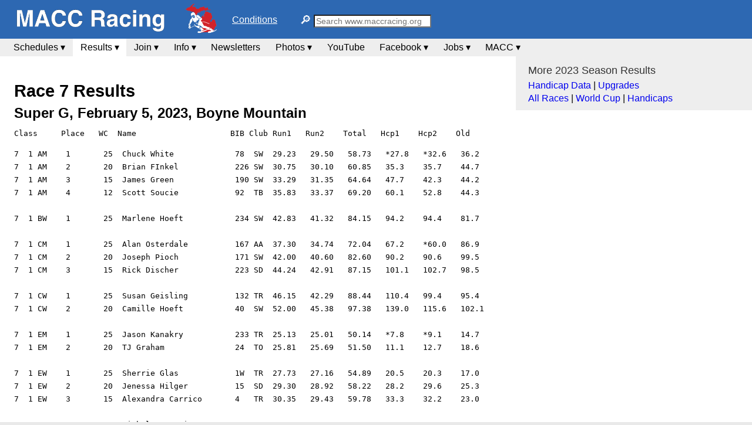

--- FILE ---
content_type: text/html; charset=UTF-8
request_url: http://maccracing.org/results/2023/race7.php
body_size: 7030
content:
<html>
<head>
<title>MACC Ski Racing Results
2023</title>
<!-- this file is required in the head of every page with navigation -->
<meta http-equiv="Content-Type" content="text/html; charset=iso-8859-1">
<meta name="description" content="The main Alpine ski racing program for adults in Michigan is run by the Michigan Alpine Competition Committee (MACC)">
<meta name="keywords" content="recreational alpine ski racing michigan macc club mdsc snow winter downhill">
<meta name="Description" content="The main Alpine ski racing program for adults in Michigan is run by the Michigan Alpine Competition Committee (MACC)">
<meta name="KeyWords" content="recreational alpine ski racing michigan macc club mdsc snow winter downhill">
<meta name="theme-color" content=#2d68b2>
<!-- From Google -- >
<meta name="viewport" content="width=device-width, initial-scale=1.0">

<!-- favicon.png is an icon, shown in some browsers -->
<link rel="icon" href="/images/icons/favicon_skier_full.png" type="image/png" />
<link rel="shortcut icon" type="image/png" href="/images/icons/favicon_skier_full.png" />
<style type="text/css"> .results {background: white;} </style>
<link rel="stylesheet" href="/global.css" type="text/css" />
</head>

<body>
<div id="wrapper">
<!-- style mostly based on https://w3bits.com/labs/css-dropdown-menu/ -->
<style type="text/css">

.menu, .sub-menu {
  margin: 0;
  padding: 0;
}
.menu-item, .sub-menu {
  border: 0 solid;
}
.menu .menu-item {
  display: block;
  font-size: 1.8rem;
}
.menu .menu-item.has-children, .menu .menu-item.has-children .menu-item {
  position: relative;
}
.menu .menu-item:not(:last-child) {
  border-width: 0 0 1px;
}
.menu .menu-item a, li.menu-item a {
  padding: 0.8rem 1.5rem;
  display: flex;
  text-decoration: none;
  justify-content: space-between;
}
.menu-item a .arrow {
    font-size: 1.5rem;
    padding-left: .3rem;
}
.menu .menu-item.bottom-border{
    border-bottom: 1px solid black;
}
.menu .sub-menu {
  border-width: 1px 0 0;
  visibility: hidden;
  opacity: 0;
  height: 0;
  width: 0;
  transition: visibility .25s, opacity .25s ease-in-out;
}
.menu .sub-menu .menu-item { visibility: hidden; }
.menu .menu-item:hover > .sub-menu,
.menu .menu-item:active > .sub-menu,
.menu .menu-item:focus > .sub-menu {
  opacity: 1;
  height: auto;
  width: auto;
}
.menu .menu-item:hover > .sub-menu,
.menu .menu-item:hover > .sub-menu .menu-item,
.menu .menu-item:active > .sub-menu,
.menu .menu-item:active > .sub-menu .menu-item,
.menu .menu-item:focus > .sub-menu,
.menu .menu-item:focus > .sub-menu .menu-item {
  visibility: visible;
}

/* support for hamburger button */
.show-menu {
	text-decoration: none;
	color: white;
	background: #2d68b2;
	text-align: right;
	display: block;
  font-size: 2rem;
	position: absolute;
	top: 1.5rem;
	left: 81%;
	width: 17%;
}

/* no default menu in mobile mode */
.nav .menu {
  display: none;
}

/*Show mobile menu when invisible checkbox is checked */
input[type=checkbox]:checked ~ .menu {
    display: block;
}

#banner {
  width: 100%;
  position: relative;
  background-color:#2d68b2; color:white;
  font-size: 1rem;
  padding: 0.4rem 0 0.4rem 0;
}

#logo img {
  width:355px;
  margin-left:1.5rem;
}

#conditions {
   position: absolute;
   left: 395px; top: 1.5rem;
}

/*#facebook img {
  position: absolute;
  left: 465px; top: 1rem;
} */
#search_google  {
    color:#FFFFFF;
    position: absolute;
    left: 510px; top: 1.5rem;
}

#search_google span.search-icon{
    font-size: 1.25rem;
    /*vertical-align: bottom;*/
}

/* real drop-down menus */
@media only screen and (min-width: 992px) {
  .nav .menu,
  input[type=checkbox]:checked ~ .menu {
    display: flex;
    flex-flow: row wrap;
  }
  .nav .menu > .menu-item {
    border-width: 0;
    font-size: 1.3rem;
  }
  .menu .menu-item a, li.menu-item a {
    padding: 0.25rem 0.8rem;
    font-size: 1rem;
  }

  .menu { padding-left:0.5rem; }

  .nav .menu .has-children ul li:hover >a{
      background-color: #2d68b2;
      color: #fff;
  }

  .nav .menu .menu-item:hover > .sub-menu,
  .nav .menu .menu-item:active > .sub-menu,
  .nav .menu .menu-item:focus > .sub-menu {
    z-index: 3001;
  }
  .nav .menu .sub-menu {
    position: absolute;
    z-index: 3000;
    top: 100%;
    left: 0;
    box-shadow: rgb(170, 170, 170) 3px 4px 5px;
    border-width: 1px;
  }
  .nav .menu .sub-menu .sub-menu {
    top: 0;
    left: 100%;
  }

/* Display 'show menu' link */
.show-menu { display: none; }
.sub-menu li{
    background-color: #fff;
    border: none 0px;
}
.menu .menu-item.account li.menu-item a {
    white-space:nowrap;
}
}

.nav {
  background-color: #eee; /* Nov 21: used to be #ccc */
  color: black;
  width: 100%;
}
.nav .menu > .menu-item,
.nav .menu > .menu-item,
.nav .menu > .menu-item > a {
  color: black;
  justify-content: space-between;
}
.nav .menu > .menu-item > a:hover,
.nav .menu > .menu-item > a:active,
.nav .menu > .menu-item > a:focus {
  background-color: #2d68b2;
  color: #fff;
}
.nav .sub-menu {
  background-color: #eee;
}
.nav .sub-menu .sub-menu {
  background-color: #cdf;
}
.nav .sub-menu,
.nav .sub-menu .menu-item,
.nav .sub-menu .menu-item,
.nav .sub-menu .menu-item a {
  color: #222;
}
.nav .sub-menu .menu-item a:hover,
.nav .sub-menu .menu-item a:active,
.nav .sub-menu .menu-item a:focus {
  background-color: #2d68b2;
  color: white;
}

/* End of style from https://w3bits.com/labs/css-dropdown-menu */

@media all and (max-width: 920px) {
 .show-menu {left: 90%; width: 8%; font-size: 3rem; top: 1.7rem;}
 .menu-label {display: none; }
 #banner #logo img {width: 400px; }
 #banner {padding: 0.6rem 0 0.6rem 0;}
 /*#banner {top: 1.45rem }*/
 #conditions {left: 430px; top: 1.9rem }
 /*#facebook img {left: 510px; top: 1.45rem}*/
 #search_google {left: 555px; top: 1.8rem}
}
@media all and (max-width: 880px) {
  #search_google form {display: none;}
 }
@media all and (max-width: 615px) {
  .nav .menu > .menu-item {
    border-width: 0 1px 0 0;
    font-size: 1.5rem;
  }
  .menu .menu-item a, li.menu-item a {
    padding: 0.4rem 1rem 0.45em;
    font-size: 1.5rem;
  }
  /* #banner #facebook img {display: none; */
 }
}
</style>

<div id="banner">
  <div id="logo">
    <a href="/"><img src="/images/website_banner.png"
      alt="Go to the Michigan Alpine Competition Council Home page"
      title="Go to the Michigan Alpine Competition Council Home page" /> </a>
  </div>

  <div id="conditions">
    <a href="https://www.boynemountain.com/current-conditions" target="_blank"
       style="color: white;text-emphasis-style: none">
      Conditions</a>
  </div>

    <div id="search_google">
        <form method="get" action="https://www.google.com/search" target="_search_results">
            <span class="search-icon">&#128270;&#xFE0E;</span>
            <input type="text" name="q"
                   style="font-size: 0.9rem;width:200px;background-color:white;"
                   value="" maxlength="255" placeholder="Search www.maccracing.org">
            <input type="hidden" name="sitesearch" value="www.maccracing.org">
        </form>
    </div>
</div>

<nav class="nav">
   <!-- Lable includes Hamburger icon -->
  <label for="show-menu" class="show-menu"><span class="menu-label">Menu&nbsp;</span>&#9776</label>
  <input type="checkbox" id="show-menu" role="button" style="display:none;">
  <ul class="menu" id="menu">
    <li class="menu-item has-children schedules schedules">
      <a href="#" style="padding-left:15px;">Schedules &#9662;</a>
      <ul class="sub-menu">
        <li class="menu-item"><a href="/schedule/index.php">MACC&nbsp;Races</a></li>
        <li class="menu-item"><a href="/schedule/training.php">Training</a></li>
        <!--li class="menu-item">
          <a href="/schedule/macc_meetings.php">MACC&nbsp;Meetings</a></li -->
      </ul> </li>

    <li class="menu-item has-children results" >
      <a href="#"-->Results &#9662;</a>
      <ul class="sub-menu">
        <li class="menu-item">
          <a href="/results/2026/index.php">Individual Races</a>
        <li class="menu-item">
          <a href="/results/2026/wc.pdf"  target="_blank">World Cup Standings</a></li>
        <li class="menu-item">
          <a href="/results/2026/team.php">Team Standings</a></li>
        <li class="menu-item">
          <a href="/results/2026/hc.php">Handicaps and Most Improved</a></li>
        <li class="menu-item">
          <a href="/results/2026/allhcs.php">
          All&nbsp;Handicaps&nbsp;(Individual&nbsp;Races)</a></li>
        <li class="menu-item">
          <a href="/results/2026/upgrades.php">Racer Upgrades</a></li>
      </ul>
      </li>

      <li class="menu-item has-children join">
        <a href="#">Join &#9662;</a>
        <ul class="sub-menu">
        <li class="menu-item"><a href="/program/join.php">How to Join</a></li>
        <li class="menu-item"> <a href="/tools/maccreg/"
          target="_blank">Register&nbsp;On&nbsp;Line</a></li>
        <li class="menu-item">
          <a href="/program/new_racers.php">New Racers</a></li>
        <li class="menu-item">
          <a href="/tools/guestrace/guestinfo.php">Race&nbsp;as&nbsp;a&nbsp;Guest</a></li>
         <!--li class="menu-item"><a href="/tools/apparel/" target="_blank">MACC&nbsp;Apparel&nbsp;store</a></li -->
      </ul>
      </li>

      <li class="menu-item has-children program">
        <a href="#">Info &#9662;</a>
        <ul class="sub-menu">
        <li class="menu-item"><a href="/program/index.php">About&nbsp;Our&nbsp;Program</a>
        <li class="menu-item"><a href="/program/cantor.php">The Cantor Cup</a></li>
        <!--li class="menu-item"><a href="/program/reviews.php">Reviews</a></li -->
        <li class="menu-item has-children">
          <a href="#">Ability Classes &#9662;</a>
          <ul class="sub-menu">
          <li class="menu-item">
            <a href="/program/classes.php">Overview&nbsp;of&nbsp;Ability&nbsp;Classes</a></li>
          <li class="menu-item">
            <a href="/program/handicaps.php">Handicap&nbsp;1:&nbsp;Basic&nbsp;Concepts</a></li>
          <li class="menu-item">
            <a href="/program/handicap_details.php">Handicap&nbsp;2:&nbsp;Advanced&nbsp;Details</a></li>
          </ul>
        </li>
      </ul>
    </li>

   <li class="menu-item news"><a href="/news/index.php">Newsletters</a></li>

<li class="menu-item has-children photos">
  <a href="#">Photos &#9662;</a>
  <ul class="sub-menu">
    <li class="menu-item">
      <a href="https://maccracing.smugmug.com"
      target="_blank">MACC&nbsp;SmugMug&nbsp;(Misc.&nbsp;Sources)</a></li>

    <li class="menu-item">
      <a href="https://maccracing.smugmug.com/2021-Race-Season/"
    target="_blank">2021&nbsp;Course&nbsp;1&nbsp;(Dana)</a></li>
      <li class="menu-item"><a href="https://www.kelitheresephotography.com/gallery-collection/MACC-RACING/C0000bycUnOi.ZpE" target="_blank">2021&nbsp;Course&nbsp;2&nbsp;(Keli)</a></li>
      <li class="menu-item"><a href="https://www.kelitheresephotography.com/gallery-collection/MACC-RACING/C0000bycUnOi.ZpE" target="_blank">
      PhotoShelter&nbsp;(Keli's&nbsp;Photos)</a></li>

    <li class="menu-item"><a href="https://www.flickr.com/photos/camillehoeft/albums"
      target="_blank">Flickr&nbsp;Photos&nbsp;(Camille's&nbsp;Photos)</a></li>

    <li class="menu-item"><a href="/photos/index.php">More...</a></li>
  </ul>
</li>

   <li class="menu-item youtube"><a href="https://www.youtube.com/channel/UCjkUlo2IlfrYE4Zo_d7Ozlg" target="_blank">YouTube</a></li>

<li class="menu-item has-children facebook">
  <a href="#">Facebook &#9662;</a>
  <ul class="sub-menu">
  <li class="menu-item"><a href="https://www.facebook.com/MACCSKIRACING/" target="_blank">
    MACC&nbsp;Sports&nbsp;League</a></li>
  <li class="menu-item"><a href="https://www.facebook.com/groups/199198344547/?pnref=lhc" target="_blank">MACC&nbsp;Public&nbsp;Group</a></li>
  </ul>
</li>


<li class="menu-item has-children jobs">
  <a href="#">Jobs &#9662;</a>
  <ul class="sub-menu">
  <li class="menu-item">
    <a href="/macc/jobs.php">Job&nbsp;Descriptions&nbsp;(Cheat&nbsp;Sheets)</a>
  <li class="menu-item"><a href="/macc-jobs/index.php">Sign Up</a></li>
  <li class="menu-item"><a href="/timing/index.php">Timing</a></li>
  </ul>
</li>

<li class="menu-item has-children macc">
  <a href="#">MACC &#9662;</a>
  <ul class="sub-menu">
  <li class="menu-item"><a href="/macc/index.php" >Contact&nbsp;Information</a>
  <li class="menu-item"><a href="../macc/docs/concussions_2025.pdf" target="_blank">Concussions</a></li>
    <!--li class="menu-item"><a href="/macc/publicity.php">Publicity Material</a></li-->
  <li class="menu-item"><a href="/macc/rules.php">The MACC Rules</a></li>
  <li class="menu-item"><a href="/macc/minutes.php">Meeting Minutes</a></li>
  </ul>
</li>
</ul>
</nav>
<div id="content">
<div id="col1">
<h1>Race 7 Results </h1>
<h2>Super G, February 5, 2023, Boyne Mountain</h2>
<pre>
Class     Place   WC  Name                    BIB Club Run1   Run2    Total   Hcp1    Hcp2    Old</pre>
<PRE>
7  1 AM    1       25  Chuck White             78  SW  29.23   29.50   58.73   *27.8   *32.6   36.2
7  1 AM    2       20  Brian FInkel            226 SW  30.75   30.10   60.85   35.3    35.7    44.7
7  1 AM    3       15  James Green             190 SW  33.29   31.35   64.64   47.7    42.3    44.2
7  1 AM    4       12  Scott Soucie            92  TB  35.83   33.37   69.20   60.1    52.8    44.3    <BR>
7  1 BW    1       25  Marlene Hoeft           234 SW  42.83   41.32   84.15   94.2    94.4    81.7    <BR>
7  1 CM    1       25  Alan Osterdale          167 AA  37.30   34.74   72.04   67.2    *60.0   86.9
7  1 CM    2       20  Joseph Pioch            171 SW  42.00   40.60   82.60   90.2    90.6    99.5
7  1 CM    3       15  Rick Discher            223 SD  44.24   42.91   87.15   101.1   102.7   98.5    <BR>
7  1 CW    1       25  Susan Geisling          132 TR  46.15   42.29   88.44   110.4   99.4    95.4
7  1 CW    2       20  Camille Hoeft           40  SW  52.00   45.38   97.38   139.0   115.6   102.1   <BR>
7  1 EM    1       25  Jason Kanakry           233 TR  25.13   25.01   50.14   *7.8    *9.1    14.7
7  1 EM    2       20  TJ Graham               24  TO  25.81   25.69   51.50   11.1    12.7    18.6    <BR>
7  1 EW    1       25  Sherrie Glas            1W  TR  27.73   27.16   54.89   20.5    20.3    17.0
7  1 EW    2       20  Jenessa Hilger          15  SD  29.30   28.92   58.22   28.2    29.6    25.3
7  1 EW    3       15  Alexandra Carrico       4   TR  30.35   29.43   59.78   33.3    32.2    23.0    <BR>
7  1 O     1       25  Nicholas Carrico        1M  TR  25.33   25.16   50.49   8.8     9.9     8.8
7  1 O     2       20  Drew Hilger             6   SD  25.56   25.44   51.00   9.9     11.4    11.5
7  1 O     3       15  Willie Meade            146 SD  25.88   25.32   51.20   11.5    10.7    4.5
7  1 O     4       12  Joel Holzknecht         22  TO  26.25   25.95   52.20   13.3    14.0    13.2
7  1 O     5       11  David Hall              7   TR  26.47   26.36   52.83   14.4    16.2    13.4    <BR>
7  1 SVAM  1       25  Brian Dusina            28  TB  30.84   30.18   61.02   35.7    36.1    36.0
7  1 SVAM  2       20  James Geisling          32  TR  33.26   32.15   65.41   47.5    46.4    43.7
7  1 SVAM  3       15  Bill Fuge               165 SW  33.24   32.64   65.88   47.4    49.0
7  1 SVAM  4       12  Dave Carrico            142 TR  34.39   34.31   68.70   53.0    57.7    51.7    <BR>
7  1 SVBM  1       25  Rick Van Houdt          183 TR  32.55   32.53   65.08   *44.0   48.4    55.0
7  1 SVBM  2       20  Patrick Smithbauer      34  TB  35.52   34.60   70.12   58.5    59.2    62.3
7  1 SVBM  3       15  David CORCORAN          143 SN  36.43   34.44   70.87   63.0    58.4    63.1
7  1 SVBM  4       12  Mike Jablonski          222 TB  38.06   37.12   75.18   70.9    72.4    58.6    <BR>
7  1 SVEM  1       25  Kermit Anderson         18  SD  26.05   25.92   51.97   12.3    13.9    14.2
7  1 SVEM  2       20  Kurt Adams              3   SD  27.20   26.98   54.18   17.9    19.4    17.8
7  1 SVEM  3       15  Robert Bettman          141 TR  27.25   27.24   54.49   18.2    20.8    20.1
7  1 SVEM  4       12  Brian Onnela            166 TR  27.98   27.07   55.05   21.7    19.9    19.0    <BR>
7  1 VBM   1       25  Art LeVasseur           35  SN  33.42   32.11   65.53   48.3    46.2    49.0
7  1 VBM   1       25  Steven Foradori         199 TB  33.01   33.29   66.30   46.3    52.4    57.0
7  1 VBM   2       20  Dennis Parrott          170 TB  35.24   35.08   70.32   57.2    61.8    59.2
7  1 VBM   3       15  jamie pawelek           64  TB  35.64   35.60   71.24   59.1    64.5    66.6    <BR>
7  2 E1W   1       25  Samantha Sayers         135 TO  31.11   30.75   61.86   39.2    37.6    37.9
7  2 E1W   2       20  Janie Guiliani          39  TB  32.26   31.33   63.59   44.3    40.2    34.2
7  2 E1W   3       15  Sandy Woodford-Stober   137 TO  31.79   31.96   63.75   42.2    43.0    35.5    <BR>
7  2 E2M   1       25  Ryan Bloodworth         20  SN  27.42   27.75   55.17   *22.7   *24.2   30.7
7  2 E2M   2       20  Nick Mazzenga           161 SN  28.19   27.05   55.24   26.1    *21.1   33.9
7  2 E2M   3       15  Will Heckman            178 TB  27.58   27.83   55.41   *23.4   *24.6   34.4
7  2 E2M   4       12  Todd Lau                217 SN  30.38   29.22   59.60   35.9    30.8    44.8
7  2 E2M   5       11  Andrew Kerbrat          149 SW  29.48   30.51   59.99   31.9    36.6    30.1    <BR>
7  2 E2W   1       25  Dana Lewis              83  SN  30.30   29.27   59.57   35.5    *31.0   44.9    <BR>
7  2 SVE1M 1       25  David Smith             136 SD  27.45   27.17   54.62   22.8    21.6    20.8
7  2 SVE1M 2       20  Paul Williams           81  SN  29.60   28.99   58.59   32.4    29.7    26.4
7  2 SVE1M 3       15  Mike Sayers             67  TO  29.24   30.16   59.40   30.8    35.0    30.2    <BR>
7  2 SVE2M 1       25  Michael Cox             176 TO  28.08   28.05   56.13   25.6    25.5    31.6
7  2 SVE2M 2       20  Jim Hoppenrath          42  TR  29.47   29.30   58.77   31.8    31.1    34.5
7  2 SVE2M 3       15  Mike Altenburg          134 TB  29.60   30.35   59.95   32.4    35.8    39.6
7  2 SVE2M 4       12  Ray Blythe              197 SW  29.61   31.03   60.64   32.4    38.9    35.4
7  2 SVE2M 5       11  Bill Perlmutter         133 TR  31.11   31.12   62.23   39.2    39.3    39.9    <BR>
7  2 VAW   1       25  Kathy Carrico           21  TR  34.45   34.00   68.45   54.1    52.2    61.2
7  2 VAW   2       20  Denise Miller           89  TR  34.59   35.52   70.11   54.7    59.0    69.3
7  2 VAW   3       15  Renee Cherette          147 TR  37.23   35.72   72.95   66.5    59.9    61.0    <BR>
7  2 VE1M  1       25  Cliff Langdon           162 TO  26.17   26.21   52.38   17.1    17.3    22.6
7  2 VE1M          0   Jeffrey Sitko           70  SW  26.40   DNF             18.1    ---     18.3    <BR>
7  2 VE2M  1       25  Doug Gilmour            125 TB  27.67   27.57   55.24   *23.8   *23.4   30.3
7  2 VE2M  2       20  Shawn Hughes            11  AA  28.27   28.78   57.05   26.5    28.8    27.2
7  2 VE2M  3       15  Daniel Bates            16  TO  29.48   29.09   58.57   31.9    30.2    29.9
7  2 VE2M  4       12  Christopher Williams    139 SN  30.53   30.54   61.07   36.6    36.7    34.8    <BR>
7  2 VE2W  1       25  Diane Clark-Finkel      26  SW  31.23   31.21   62.44   39.7    39.7    39.9
7  2 VE2W  2       20  Laura White             2   SD  32.37   31.57   63.94   44.8    41.3    36.1
7  2 VE2W  3       15  Ginnie Uhley            33  TR  35.24   33.58   68.82   57.6    50.3    48.9
7  2 VE2W  4       12  Kathy Bauer             17  TR  35.58   34.24   69.82   59.2    53.2    45.1
</PRE>


</div>
<!-- Self-contained col2 sidebar and clear w/ col1 -->
<div id="col2">
<div class="box">
<h3 style="padding-top: 0.5rem;">More 2023 Season Results </h3>
<a href="allhcs.php">Handicap Data</a> | <a href="upgrades.php">Upgrades</a><br>
  <a href="index.php">All Races</a> | <a href="wc.pdf" target="_blank">World Cup</a> | <a href="hc.php">Handicaps</a>
</div>
</div>
<div style="clear: both;"></div></div>
</div>
</BODY>
</HTML>

--- FILE ---
content_type: text/css
request_url: http://maccracing.org/global.css
body_size: 1025
content:
img { /* display: block; */
    border: 0;
  }

body  {
  margin: 0;
  background-color: #e9e9e9;
  text-align: center;
  font-size: 90%;
}
body, td, th  {
	font-family: helvetica, sans-serif;
	font-size: 1rem;
	line-height: 1.4rem;
}
h1  {
  font-size: 1.8rem; /*20px; */
  margin-top: 1.5rem;
  margin-bottom: 1rem;
}

h2  {
  margin-top: 1rem;
  font-size: 1.5rem; /*14px; */
  margin-bottom: 0.5rem;
}
h3  {
  margin-top: 0.6rem;
  font-size: 1.3rem; /*13px; */
  margin-bottom: 0.3rem;
}
h3.alt  {
  color: #c00;
}
h4  {
  font-size: 1.1rem;
  margin-bottom: 0.1rem;
}
p {
  margin: 0 0 1rem;
}
pre {
  font-size: 1rem;
}

#wrapper  {
  /* max-width: 1280px; */
  text-align: left;
  background-color: white;
  margin: -1px auto;
}

#content  {
  max-width: 1280px;
  margin-left: 1.5rem;
	background:white;
}

#content a img {
  border: 1px solid #ccc;
}

#content a:hover img {
  border: 1px solid #009;
}

#col1 {
  float: left;
  width: 65%;
  margin-top: 1.5rem;
  padding: 0;
}
#col1wide {
  float: left;
  width: 95%;
  margin: 0.125rem 0 0.625rem 0;
  padding: 0;
	background:white;
}
#col2 {
  float: right;
  width: 32%;
  /* padding-right: 1.25rem; */
}
#col2 h2  {
  font: normal 1.2rem Helvetica;
  padding: 1.25rem 1.25rem 0.25rem;
  font-style: normal;
  margin: 0;
  color: #2d68b2;
	background:#eee;
}
#col2 div.box h2  {
  padding: 0 0 0.25rem;
  margin: 0;
}
#col2 h3  {
  font: normal 1.1rem Helvetica;
  color: #333;
	margin-top: 5px;
}

#col2 div.box h4  {
  font: normal 1rem Helvetica;
  color: #333;
  padding: 0 0 0.25rem;
  margin: 0;
}

#col2 div.box {
	background:#eee;
	padding: 0 1.25rem 0.5rem;
	  border: 1px solid #eee;
}
#col2 div.box a {
  text-decoration:none;
}

#col2 div.box a:hover {
  text-decoration:underline;
}
#col2 img.thumb {
  border: 1px solid #999;
  margin-bottom: 0px;
  margin-bottom: 1px;
}
#col2 a:hover img.thumb {
  border: 1px solid #009;
}
#col1 img.thumb, #col1wide img.thumb  {
  border: 1px solid #999;
  margin: 1rem 0;
}
#col1 div.figure {
  float:right;
	margin: 0 0 0 1.5rem;
	width:40%;
}
#colOne {
  float: left;
  width: 46%;
  margin: 0;
  padding: 1.5%;
}
#colTwo {
  margin: 0 2% 0 0; /* top, right, bottom, left */
  float: right;
  /* font-size: 11px; */
  padding: 1.5%;
  width: 46%;
}

/* change widths for phone */
@media all and (max-width: 991px) {
  #col1, #col2, #colOne, #colTwo {
    width: 96%; float:left;
    /*padding: 0 1.25rem 0 1.25rem; */
    }
}

img.thumb0  {
  border: 1px solid #999;
  margin-bottom: 0px;
}

#footer {
  text-align: center;
  font-size: 1rem;
  line-height: 1.2rem;
}
.floatleft  {
  float: left;
  margin: 0 20px 10px 0;
}
h3.accent {
  margin: 0;
  color: #c00;
}
.spacer {
  clear: both;
}
#content li {
  padding-bottom: 8px;
}
p.question  {
  border-top: 1px solid #000;
  padding-top: 8px;
  color: #000;
  font-weight: bold;
}
table.normal td, table.normal th  {
  vertical-align: top;
  text-align: left;
  padding: 5px;
  border-left: 1px solid #333;
  border-top: 1px solid #333;
  /* font-size: 11px;
  line-height: 1.2rem; */
}
table.normal  {
  border-right: 1px solid #333;
  border-bottom: 1px solid #333;
  margin-bottom: 1rem;
}
.caption  {
  text-align: left;
  margin: 3px 10px 20px 0px; /* top, right, bottom, left */
  font-size: 1rem;
  line-height: 1.2rem;
}
